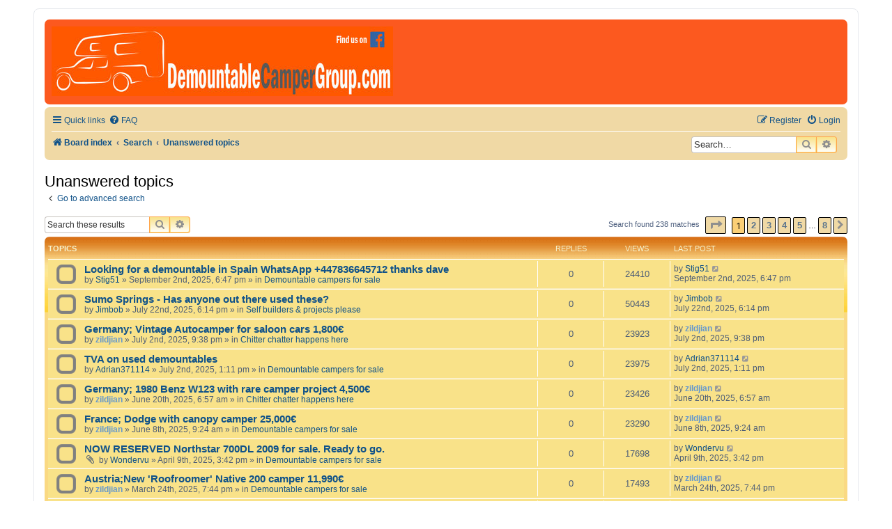

--- FILE ---
content_type: text/html; charset=UTF-8
request_url: https://demountablecampergroup.com/search.php?search_id=unanswered&sid=0fdf8827d6ad9e08c95fdf2d4261d5d3
body_size: 11888
content:
<!DOCTYPE html>
<html dir="ltr" lang="en-gb">
<head>
<meta charset="utf-8" />
<meta http-equiv="X-UA-Compatible" content="IE=edge">
<meta name="viewport" content="width=device-width, initial-scale=1" />

<title>Demountable camper group - Unanswered topics</title>

	<link rel="alternate" type="application/atom+xml" title="Feed - Demountable camper group" href="/app.php/feed?sid=e0f35c78de157eb447590bf83734baa5">			<link rel="alternate" type="application/atom+xml" title="Feed - New Topics" href="/app.php/feed/topics?sid=e0f35c78de157eb447590bf83734baa5">				

<!--
	Style name:			Orange BBEs
	Based on style:		prosilver (the default phpBB 3.2.x style)
	Original author:	Tom Beddard ( http://www.subblue.com/ )
	Modified by:		phpBB Spain ( http://www.phpbb-es.com )
-->

<script>
	WebFontConfig = {
		google: {
			families: ['Open+Sans:300,300i,400,400i,600,600i,700,700i,800,800i&subset=cyrillic,cyrillic-ext,greek,greek-ext,latin-ext,vietnamese']
		}
	};

	(function(d) {
		var wf = d.createElement('script'), s = d.scripts[0];
		wf.src = 'https://ajax.googleapis.com/ajax/libs/webfont/1.5.18/webfont.js';
		wf.async = true;
		s.parentNode.insertBefore(wf, s);
	})(document);
</script>

<link href="./styles/prosilver/theme/normalize.css?assets_version=33" rel="stylesheet">
<link href="./styles/prosilver/theme/base.css?assets_version=33" rel="stylesheet">
<link href="./styles/prosilver/theme/utilities.css?assets_version=33" rel="stylesheet">
<link href="./styles/prosilver/theme/common.css?assets_version=33" rel="stylesheet">
<link href="./styles/prosilver/theme/links.css?assets_version=33" rel="stylesheet">
<link href="./styles/prosilver/theme/content.css?assets_version=33" rel="stylesheet">
<link href="./styles/prosilver/theme/buttons.css?assets_version=33" rel="stylesheet">
<link href="./styles/prosilver/theme/cp.css?assets_version=33" rel="stylesheet">
<link href="./styles/prosilver/theme/forms.css?assets_version=33" rel="stylesheet">
<link href="./styles/prosilver/theme/icons.css?assets_version=33" rel="stylesheet">
<link href="./styles/prosilver/theme/colours.css?assets_version=33" rel="stylesheet">
<link href="./styles/prosilver/theme/responsive.css?assets_version=33" rel="stylesheet">

<link href="https://maxcdn.bootstrapcdn.com/font-awesome/4.7.0/css/font-awesome.min.css" rel="stylesheet">
<link href="./styles/Orange_BBEs/theme/stylesheet.css?assets_version=33" rel="stylesheet">




<!--[if lte IE 9]>
	<link href="./styles/prosilver/theme/tweaks.css?assets_version=33" rel="stylesheet">
<![endif]-->


<link href="./ext/hifikabin/navbarsearch/styles/prosilver/theme/navbarsearch.css?assets_version=33" rel="stylesheet" media="screen">
<link href="./ext/phpbb/ads/styles/all/theme/phpbbads.css?assets_version=33" rel="stylesheet" media="screen">




<style>
	.headerbar {background: #FC591F !important;}
</style>

</head>
<body id="phpbb" class="nojs notouch section-search ltr ">


<div id="wrap" class="wrap">
	<a id="top" class="top-anchor" accesskey="t"></a>
	<div id="page-header">
		<div class="headerbar" role="banner">
					<div class="inner">

			<div id="site-description" class="site-description">
				<a id="logo" class="logo" href="./index.php?sid=e0f35c78de157eb447590bf83734baa5" title="Board index"><span class="site_logo"></span></a>
				<!--h1>Demountable camper group</h1>
				<p>All the help you'll need in one place</p-->
				<p class="skiplink"><a href="#start_here">Skip to content</a></p>
			</div>

									
			</div>
					</div>
				<div class="navbar" role="navigation">
	<div class="inner">

	<ul id="nav-main" class="nav-main linklist" role="menubar">

		<li id="quick-links" class="quick-links dropdown-container responsive-menu" data-skip-responsive="true">
			<a href="#" class="dropdown-trigger">
				<i class="icon fa-bars fa-fw" aria-hidden="true"></i><span>Quick links</span>
			</a>
			<div class="dropdown">
				<div class="pointer"><div class="pointer-inner"></div></div>
				<ul class="dropdown-contents" role="menu">
					
											<li class="separator"></li>
																									<li>
								<a href="./search.php?search_id=unanswered&amp;sid=e0f35c78de157eb447590bf83734baa5" role="menuitem">
									<i class="icon fa-file-o fa-fw icon-gray" aria-hidden="true"></i><span>Unanswered topics</span>
								</a>
							</li>
							<li>
								<a href="./search.php?search_id=active_topics&amp;sid=e0f35c78de157eb447590bf83734baa5" role="menuitem">
									<i class="icon fa-file-o fa-fw icon-blue" aria-hidden="true"></i><span>Active topics</span>
								</a>
							</li>
							<li class="separator"></li>
							<li>
								<a href="./search.php?sid=e0f35c78de157eb447590bf83734baa5" role="menuitem">
									<i class="icon fa-search fa-fw" aria-hidden="true"></i><span>Search</span>
								</a>
							</li>
					
										<li class="separator"></li>

									</ul>
			</div>
		</li>

				<li data-skip-responsive="true">
			<a href="/app.php/help/faq?sid=e0f35c78de157eb447590bf83734baa5" rel="help" title="Frequently Asked Questions" role="menuitem">
				<i class="icon fa-question-circle fa-fw" aria-hidden="true"></i><span>FAQ</span>
			</a>
		</li>
						
			<li class="rightside"  data-skip-responsive="true">
			<a href="./ucp.php?mode=login&amp;redirect=search.php%3Fsearch_id%3Dunanswered&amp;sid=e0f35c78de157eb447590bf83734baa5" title="Login" accesskey="x" role="menuitem">
				<i class="icon fa-power-off fa-fw" aria-hidden="true"></i><span>Login</span>
			</a>
		</li>
					<li class="rightside" data-skip-responsive="true">
				<a href="./ucp.php?mode=register&amp;sid=e0f35c78de157eb447590bf83734baa5" role="menuitem">
					<i class="icon fa-pencil-square-o  fa-fw" aria-hidden="true"></i><span>Register</span>
				</a>
			</li>
						</ul>

	<ul id="nav-breadcrumbs" class="nav-breadcrumbs linklist navlinks" role="menubar">
				
		
		<li class="breadcrumbs" itemscope itemtype="https://schema.org/BreadcrumbList">

			
							<span class="crumb" itemtype="https://schema.org/ListItem" itemprop="itemListElement" itemscope><a itemprop="item" href="./index.php?sid=e0f35c78de157eb447590bf83734baa5" accesskey="h" data-navbar-reference="index"><i class="icon fa-home fa-fw"></i><span itemprop="name">Board index</span></a><meta itemprop="position" content="1" /></span>

											
								<span class="crumb" itemtype="https://schema.org/ListItem" itemprop="itemListElement" itemscope><a itemprop="item" href="./search.php?sid=e0f35c78de157eb447590bf83734baa5"><span itemprop="name">Search</span></a><meta itemprop="position" content="2" /></span>
															
								<span class="crumb" itemtype="https://schema.org/ListItem" itemprop="itemListElement" itemscope><a itemprop="item" href="./search.php?search_id=unanswered&amp;sid=e0f35c78de157eb447590bf83734baa5"><span itemprop="name">Unanswered topics</span></a><meta itemprop="position" content="3" /></span>
							
					</li>

			<li id="search-box" class="search-box rightside responsive-hide">
		<form action="./search.php?sid=e0f35c78de157eb447590bf83734baa5" method="get" id="search">
	<fieldset>
		<input name="keywords" id="keyword" type="search" maxlength="128" title="Search for keywords" class="inputbox search tiny" size="20" value="" placeholder="Search…" >
			<button class="button button-search" type="submit" title="Search">
			<i class="icon fa-search fa-fw" aria-hidden="true"></i><span class="sr-only">Search</span>
			</button>
		<a href="./search.php?sid=e0f35c78de157eb447590bf83734baa5" class="button button-search-end" title="Advanced search">
			<i class="icon fa-cog fa-fw" aria-hidden="true"></i><span class="sr-only">Advanced search</span>
		</a>
	</fieldset>
</form>
	</li>
	<li class="rightside responsive-search">
		<a href="./search.php?sid=e0f35c78de157eb447590bf83734baa5" title="View the advanced search options" role="menuitem">
			<i class="icon fa-search fa-fw" aria-hidden="true"></i><span class="sr-only">Search</span>
		</a>
	</li>

			</ul>

	</div>
</div>
	</div>

	
	<a id="start_here" class="anchor"></a>
	<div id="page-body" class="page-body" role="main">
		
		

<h2 class="searchresults-title">Unanswered topics</h2>

	<p class="advanced-search-link">
		<a class="arrow-left" href="./search.php?sid=e0f35c78de157eb447590bf83734baa5" title="Advanced search">
			<i class="icon fa-angle-left fa-fw icon-black" aria-hidden="true"></i><span>Go to advanced search</span>
		</a>
	</p>


	<div class="action-bar bar-top">

			<div class="search-box" role="search">
			<form method="post" action="./search.php?st=0&amp;sk=t&amp;sd=d&amp;sr=topics&amp;sid=e0f35c78de157eb447590bf83734baa5&amp;search_id=unanswered">
			<fieldset>
				<input class="inputbox search tiny" type="search" name="add_keywords" id="add_keywords" value="" placeholder="Search these results" />
				<button class="button button-search" type="submit" title="Search">
					<i class="icon fa-search fa-fw" aria-hidden="true"></i><span class="sr-only">Search</span>
				</button>
				<a href="./search.php?sid=e0f35c78de157eb447590bf83734baa5" class="button button-search-end" title="Advanced search">
					<i class="icon fa-cog fa-fw" aria-hidden="true"></i><span class="sr-only">Advanced search</span>
				</a>
			</fieldset>
			</form>
		</div>
	
		
		<div class="pagination">
						Search found 238 matches
							<ul>
	<li class="dropdown-container dropdown-button-control dropdown-page-jump page-jump">
		<a class="button button-icon-only dropdown-trigger" href="#" title="Click to jump to page…" role="button"><i class="icon fa-level-down fa-rotate-270" aria-hidden="true"></i><span class="sr-only">Page <strong>1</strong> of <strong>8</strong></span></a>
		<div class="dropdown">
			<div class="pointer"><div class="pointer-inner"></div></div>
			<ul class="dropdown-contents">
				<li>Jump to page:</li>
				<li class="page-jump-form">
					<input type="number" name="page-number" min="1" max="999999" title="Enter the page number you wish to go to" class="inputbox tiny" data-per-page="30" data-base-url=".&#x2F;search.php&#x3F;st&#x3D;0&amp;amp&#x3B;sk&#x3D;t&amp;amp&#x3B;sd&#x3D;d&amp;amp&#x3B;sr&#x3D;topics&amp;amp&#x3B;sid&#x3D;e0f35c78de157eb447590bf83734baa5&amp;amp&#x3B;search_id&#x3D;unanswered" data-start-name="start" />
					<input class="button2" value="Go" type="button" />
				</li>
			</ul>
		</div>
	</li>
		<li class="active"><span>1</span></li>
				<li><a class="button" href="./search.php?st=0&amp;sk=t&amp;sd=d&amp;sr=topics&amp;sid=e0f35c78de157eb447590bf83734baa5&amp;search_id=unanswered&amp;start=30" role="button">2</a></li>
				<li><a class="button" href="./search.php?st=0&amp;sk=t&amp;sd=d&amp;sr=topics&amp;sid=e0f35c78de157eb447590bf83734baa5&amp;search_id=unanswered&amp;start=60" role="button">3</a></li>
				<li><a class="button" href="./search.php?st=0&amp;sk=t&amp;sd=d&amp;sr=topics&amp;sid=e0f35c78de157eb447590bf83734baa5&amp;search_id=unanswered&amp;start=90" role="button">4</a></li>
				<li><a class="button" href="./search.php?st=0&amp;sk=t&amp;sd=d&amp;sr=topics&amp;sid=e0f35c78de157eb447590bf83734baa5&amp;search_id=unanswered&amp;start=120" role="button">5</a></li>
			<li class="ellipsis" role="separator"><span>…</span></li>
				<li><a class="button" href="./search.php?st=0&amp;sk=t&amp;sd=d&amp;sr=topics&amp;sid=e0f35c78de157eb447590bf83734baa5&amp;search_id=unanswered&amp;start=210" role="button">8</a></li>
				<li class="arrow next"><a class="button button-icon-only" href="./search.php?st=0&amp;sk=t&amp;sd=d&amp;sr=topics&amp;sid=e0f35c78de157eb447590bf83734baa5&amp;search_id=unanswered&amp;start=30" rel="next" role="button"><i class="icon fa-chevron-right fa-fw" aria-hidden="true"></i><span class="sr-only">Next</span></a></li>
	</ul>
					</div>
	</div>


		<div class="forumbg">

		<div class="inner">
		<ul class="topiclist">
			<li class="header">
				<dl class="row-item">
					<dt><div class="list-inner">Topics</div></dt>
					<dd class="posts">Replies</dd>
					<dd class="views">Views</dd>
					<dd class="lastpost"><span>Last post</span></dd>
									</dl>
			</li>
		</ul>
		<ul class="topiclist topics">

								<li class="row bg1">
				<dl class="row-item topic_read">
					<dt title="There are no new unread posts for this topic.">
												<div class="list-inner">
																					<a href="./viewtopic.php?t=1840&amp;sid=e0f35c78de157eb447590bf83734baa5" class="topictitle">Looking for a demountable in Spain WhatsApp +447836645712 thanks dave</a>
																												<br />
							
															<div class="responsive-show" style="display: none;">
									Last post by <a href="./memberlist.php?mode=viewprofile&amp;u=3011&amp;sid=e0f35c78de157eb447590bf83734baa5" class="username">Stig51</a> &laquo; <a href="./viewtopic.php?p=39866&amp;sid=e0f35c78de157eb447590bf83734baa5#p39866" title="Go to last post"><time datetime="2025-09-02T17:47:00+00:00">September 2nd, 2025, 6:47 pm</time></a>
									<br />Posted in <a href="./viewforum.php?f=5&amp;sid=e0f35c78de157eb447590bf83734baa5">Demountable campers for sale</a>
								</div>
														
							<div class="responsive-hide left-box">
																																by <a href="./memberlist.php?mode=viewprofile&amp;u=3011&amp;sid=e0f35c78de157eb447590bf83734baa5" class="username">Stig51</a> &raquo; <time datetime="2025-09-02T17:47:00+00:00">September 2nd, 2025, 6:47 pm</time> &raquo; in <a href="./viewforum.php?f=5&amp;sid=e0f35c78de157eb447590bf83734baa5">Demountable campers for sale</a>
															</div>

							
													</div>
					</dt>
					<dd class="posts">0 <dfn>Replies</dfn></dd>
					<dd class="views">24410 <dfn>Views</dfn></dd>
					<dd class="lastpost">
						<span><dfn>Last post </dfn>by <a href="./memberlist.php?mode=viewprofile&amp;u=3011&amp;sid=e0f35c78de157eb447590bf83734baa5" class="username">Stig51</a>															<a href="./viewtopic.php?p=39866&amp;sid=e0f35c78de157eb447590bf83734baa5#p39866" title="Go to last post">
									<i class="icon fa-external-link-square fa-fw icon-lightgray icon-md" aria-hidden="true"></i><span class="sr-only"></span>
								</a>
														<br /><time datetime="2025-09-02T17:47:00+00:00">September 2nd, 2025, 6:47 pm</time>
						</span>
					</dd>
									</dl>
			</li>
											<li class="row bg2">
				<dl class="row-item topic_read">
					<dt title="There are no new unread posts for this topic.">
												<div class="list-inner">
																					<a href="./viewtopic.php?t=1838&amp;sid=e0f35c78de157eb447590bf83734baa5" class="topictitle">Sumo Springs - Has anyone out there used these?</a>
																												<br />
							
															<div class="responsive-show" style="display: none;">
									Last post by <a href="./memberlist.php?mode=viewprofile&amp;u=2999&amp;sid=e0f35c78de157eb447590bf83734baa5" class="username">Jimbob</a> &laquo; <a href="./viewtopic.php?p=39597&amp;sid=e0f35c78de157eb447590bf83734baa5#p39597" title="Go to last post"><time datetime="2025-07-22T17:14:43+00:00">July 22nd, 2025, 6:14 pm</time></a>
									<br />Posted in <a href="./viewforum.php?f=15&amp;sid=e0f35c78de157eb447590bf83734baa5">Self builders &amp; projects please</a>
								</div>
														
							<div class="responsive-hide left-box">
																																by <a href="./memberlist.php?mode=viewprofile&amp;u=2999&amp;sid=e0f35c78de157eb447590bf83734baa5" class="username">Jimbob</a> &raquo; <time datetime="2025-07-22T17:14:43+00:00">July 22nd, 2025, 6:14 pm</time> &raquo; in <a href="./viewforum.php?f=15&amp;sid=e0f35c78de157eb447590bf83734baa5">Self builders &amp; projects please</a>
															</div>

							
													</div>
					</dt>
					<dd class="posts">0 <dfn>Replies</dfn></dd>
					<dd class="views">50443 <dfn>Views</dfn></dd>
					<dd class="lastpost">
						<span><dfn>Last post </dfn>by <a href="./memberlist.php?mode=viewprofile&amp;u=2999&amp;sid=e0f35c78de157eb447590bf83734baa5" class="username">Jimbob</a>															<a href="./viewtopic.php?p=39597&amp;sid=e0f35c78de157eb447590bf83734baa5#p39597" title="Go to last post">
									<i class="icon fa-external-link-square fa-fw icon-lightgray icon-md" aria-hidden="true"></i><span class="sr-only"></span>
								</a>
														<br /><time datetime="2025-07-22T17:14:43+00:00">July 22nd, 2025, 6:14 pm</time>
						</span>
					</dd>
									</dl>
			</li>
											<li class="row bg1">
				<dl class="row-item topic_read">
					<dt title="There are no new unread posts for this topic.">
												<div class="list-inner">
																					<a href="./viewtopic.php?t=1837&amp;sid=e0f35c78de157eb447590bf83734baa5" class="topictitle">Germany; Vintage Autocamper for saloon cars 1,800€</a>
																												<br />
							
															<div class="responsive-show" style="display: none;">
									Last post by <a href="./memberlist.php?mode=viewprofile&amp;u=2&amp;sid=e0f35c78de157eb447590bf83734baa5" style="color: #6699CC;" class="username-coloured">zildjian</a> &laquo; <a href="./viewtopic.php?p=39442&amp;sid=e0f35c78de157eb447590bf83734baa5#p39442" title="Go to last post"><time datetime="2025-07-02T20:38:14+00:00">July 2nd, 2025, 9:38 pm</time></a>
									<br />Posted in <a href="./viewforum.php?f=19&amp;sid=e0f35c78de157eb447590bf83734baa5">Chitter chatter happens here</a>
								</div>
														
							<div class="responsive-hide left-box">
																																by <a href="./memberlist.php?mode=viewprofile&amp;u=2&amp;sid=e0f35c78de157eb447590bf83734baa5" style="color: #6699CC;" class="username-coloured">zildjian</a> &raquo; <time datetime="2025-07-02T20:38:14+00:00">July 2nd, 2025, 9:38 pm</time> &raquo; in <a href="./viewforum.php?f=19&amp;sid=e0f35c78de157eb447590bf83734baa5">Chitter chatter happens here</a>
															</div>

							
													</div>
					</dt>
					<dd class="posts">0 <dfn>Replies</dfn></dd>
					<dd class="views">23923 <dfn>Views</dfn></dd>
					<dd class="lastpost">
						<span><dfn>Last post </dfn>by <a href="./memberlist.php?mode=viewprofile&amp;u=2&amp;sid=e0f35c78de157eb447590bf83734baa5" style="color: #6699CC;" class="username-coloured">zildjian</a>															<a href="./viewtopic.php?p=39442&amp;sid=e0f35c78de157eb447590bf83734baa5#p39442" title="Go to last post">
									<i class="icon fa-external-link-square fa-fw icon-lightgray icon-md" aria-hidden="true"></i><span class="sr-only"></span>
								</a>
														<br /><time datetime="2025-07-02T20:38:14+00:00">July 2nd, 2025, 9:38 pm</time>
						</span>
					</dd>
									</dl>
			</li>
											<li class="row bg2">
				<dl class="row-item topic_read">
					<dt title="There are no new unread posts for this topic.">
												<div class="list-inner">
																					<a href="./viewtopic.php?t=1836&amp;sid=e0f35c78de157eb447590bf83734baa5" class="topictitle">TVA on used demountables</a>
																												<br />
							
															<div class="responsive-show" style="display: none;">
									Last post by <a href="./memberlist.php?mode=viewprofile&amp;u=2928&amp;sid=e0f35c78de157eb447590bf83734baa5" class="username">Adrian371114</a> &laquo; <a href="./viewtopic.php?p=39436&amp;sid=e0f35c78de157eb447590bf83734baa5#p39436" title="Go to last post"><time datetime="2025-07-02T12:11:41+00:00">July 2nd, 2025, 1:11 pm</time></a>
									<br />Posted in <a href="./viewforum.php?f=5&amp;sid=e0f35c78de157eb447590bf83734baa5">Demountable campers for sale</a>
								</div>
														
							<div class="responsive-hide left-box">
																																by <a href="./memberlist.php?mode=viewprofile&amp;u=2928&amp;sid=e0f35c78de157eb447590bf83734baa5" class="username">Adrian371114</a> &raquo; <time datetime="2025-07-02T12:11:41+00:00">July 2nd, 2025, 1:11 pm</time> &raquo; in <a href="./viewforum.php?f=5&amp;sid=e0f35c78de157eb447590bf83734baa5">Demountable campers for sale</a>
															</div>

							
													</div>
					</dt>
					<dd class="posts">0 <dfn>Replies</dfn></dd>
					<dd class="views">23975 <dfn>Views</dfn></dd>
					<dd class="lastpost">
						<span><dfn>Last post </dfn>by <a href="./memberlist.php?mode=viewprofile&amp;u=2928&amp;sid=e0f35c78de157eb447590bf83734baa5" class="username">Adrian371114</a>															<a href="./viewtopic.php?p=39436&amp;sid=e0f35c78de157eb447590bf83734baa5#p39436" title="Go to last post">
									<i class="icon fa-external-link-square fa-fw icon-lightgray icon-md" aria-hidden="true"></i><span class="sr-only"></span>
								</a>
														<br /><time datetime="2025-07-02T12:11:41+00:00">July 2nd, 2025, 1:11 pm</time>
						</span>
					</dd>
									</dl>
			</li>
											<li class="row bg1">
				<dl class="row-item topic_read">
					<dt title="There are no new unread posts for this topic.">
												<div class="list-inner">
																					<a href="./viewtopic.php?t=1835&amp;sid=e0f35c78de157eb447590bf83734baa5" class="topictitle">Germany; 1980 Benz W123 with rare camper project 4,500€</a>
																												<br />
							
															<div class="responsive-show" style="display: none;">
									Last post by <a href="./memberlist.php?mode=viewprofile&amp;u=2&amp;sid=e0f35c78de157eb447590bf83734baa5" style="color: #6699CC;" class="username-coloured">zildjian</a> &laquo; <a href="./viewtopic.php?p=39319&amp;sid=e0f35c78de157eb447590bf83734baa5#p39319" title="Go to last post"><time datetime="2025-06-20T05:57:56+00:00">June 20th, 2025, 6:57 am</time></a>
									<br />Posted in <a href="./viewforum.php?f=19&amp;sid=e0f35c78de157eb447590bf83734baa5">Chitter chatter happens here</a>
								</div>
														
							<div class="responsive-hide left-box">
																																by <a href="./memberlist.php?mode=viewprofile&amp;u=2&amp;sid=e0f35c78de157eb447590bf83734baa5" style="color: #6699CC;" class="username-coloured">zildjian</a> &raquo; <time datetime="2025-06-20T05:57:56+00:00">June 20th, 2025, 6:57 am</time> &raquo; in <a href="./viewforum.php?f=19&amp;sid=e0f35c78de157eb447590bf83734baa5">Chitter chatter happens here</a>
															</div>

							
													</div>
					</dt>
					<dd class="posts">0 <dfn>Replies</dfn></dd>
					<dd class="views">23426 <dfn>Views</dfn></dd>
					<dd class="lastpost">
						<span><dfn>Last post </dfn>by <a href="./memberlist.php?mode=viewprofile&amp;u=2&amp;sid=e0f35c78de157eb447590bf83734baa5" style="color: #6699CC;" class="username-coloured">zildjian</a>															<a href="./viewtopic.php?p=39319&amp;sid=e0f35c78de157eb447590bf83734baa5#p39319" title="Go to last post">
									<i class="icon fa-external-link-square fa-fw icon-lightgray icon-md" aria-hidden="true"></i><span class="sr-only"></span>
								</a>
														<br /><time datetime="2025-06-20T05:57:56+00:00">June 20th, 2025, 6:57 am</time>
						</span>
					</dd>
									</dl>
			</li>
											<li class="row bg2">
				<dl class="row-item topic_read">
					<dt title="There are no new unread posts for this topic.">
												<div class="list-inner">
																					<a href="./viewtopic.php?t=1834&amp;sid=e0f35c78de157eb447590bf83734baa5" class="topictitle">France; Dodge with canopy camper 25,000€</a>
																												<br />
							
															<div class="responsive-show" style="display: none;">
									Last post by <a href="./memberlist.php?mode=viewprofile&amp;u=2&amp;sid=e0f35c78de157eb447590bf83734baa5" style="color: #6699CC;" class="username-coloured">zildjian</a> &laquo; <a href="./viewtopic.php?p=39239&amp;sid=e0f35c78de157eb447590bf83734baa5#p39239" title="Go to last post"><time datetime="2025-06-08T08:24:28+00:00">June 8th, 2025, 9:24 am</time></a>
									<br />Posted in <a href="./viewforum.php?f=5&amp;sid=e0f35c78de157eb447590bf83734baa5">Demountable campers for sale</a>
								</div>
														
							<div class="responsive-hide left-box">
																																by <a href="./memberlist.php?mode=viewprofile&amp;u=2&amp;sid=e0f35c78de157eb447590bf83734baa5" style="color: #6699CC;" class="username-coloured">zildjian</a> &raquo; <time datetime="2025-06-08T08:24:28+00:00">June 8th, 2025, 9:24 am</time> &raquo; in <a href="./viewforum.php?f=5&amp;sid=e0f35c78de157eb447590bf83734baa5">Demountable campers for sale</a>
															</div>

							
													</div>
					</dt>
					<dd class="posts">0 <dfn>Replies</dfn></dd>
					<dd class="views">23290 <dfn>Views</dfn></dd>
					<dd class="lastpost">
						<span><dfn>Last post </dfn>by <a href="./memberlist.php?mode=viewprofile&amp;u=2&amp;sid=e0f35c78de157eb447590bf83734baa5" style="color: #6699CC;" class="username-coloured">zildjian</a>															<a href="./viewtopic.php?p=39239&amp;sid=e0f35c78de157eb447590bf83734baa5#p39239" title="Go to last post">
									<i class="icon fa-external-link-square fa-fw icon-lightgray icon-md" aria-hidden="true"></i><span class="sr-only"></span>
								</a>
														<br /><time datetime="2025-06-08T08:24:28+00:00">June 8th, 2025, 9:24 am</time>
						</span>
					</dd>
									</dl>
			</li>
											<li class="row bg1">
				<dl class="row-item topic_read">
					<dt title="There are no new unread posts for this topic.">
												<div class="list-inner">
																					<a href="./viewtopic.php?t=1827&amp;sid=e0f35c78de157eb447590bf83734baa5" class="topictitle">NOW RESERVED Northstar 700DL 2009 for sale. Ready to go.</a>
																												<br />
							
															<div class="responsive-show" style="display: none;">
									Last post by <a href="./memberlist.php?mode=viewprofile&amp;u=2759&amp;sid=e0f35c78de157eb447590bf83734baa5" class="username">Wondervu</a> &laquo; <a href="./viewtopic.php?p=38800&amp;sid=e0f35c78de157eb447590bf83734baa5#p38800" title="Go to last post"><time datetime="2025-04-09T14:42:46+00:00">April 9th, 2025, 3:42 pm</time></a>
									<br />Posted in <a href="./viewforum.php?f=5&amp;sid=e0f35c78de157eb447590bf83734baa5">Demountable campers for sale</a>
								</div>
														
							<div class="responsive-hide left-box">
																<i class="icon fa-paperclip fa-fw" aria-hidden="true"></i>																by <a href="./memberlist.php?mode=viewprofile&amp;u=2759&amp;sid=e0f35c78de157eb447590bf83734baa5" class="username">Wondervu</a> &raquo; <time datetime="2025-04-09T14:42:46+00:00">April 9th, 2025, 3:42 pm</time> &raquo; in <a href="./viewforum.php?f=5&amp;sid=e0f35c78de157eb447590bf83734baa5">Demountable campers for sale</a>
															</div>

							
													</div>
					</dt>
					<dd class="posts">0 <dfn>Replies</dfn></dd>
					<dd class="views">17698 <dfn>Views</dfn></dd>
					<dd class="lastpost">
						<span><dfn>Last post </dfn>by <a href="./memberlist.php?mode=viewprofile&amp;u=2759&amp;sid=e0f35c78de157eb447590bf83734baa5" class="username">Wondervu</a>															<a href="./viewtopic.php?p=38800&amp;sid=e0f35c78de157eb447590bf83734baa5#p38800" title="Go to last post">
									<i class="icon fa-external-link-square fa-fw icon-lightgray icon-md" aria-hidden="true"></i><span class="sr-only"></span>
								</a>
														<br /><time datetime="2025-04-09T14:42:46+00:00">April 9th, 2025, 3:42 pm</time>
						</span>
					</dd>
									</dl>
			</li>
											<li class="row bg2">
				<dl class="row-item topic_read">
					<dt title="There are no new unread posts for this topic.">
												<div class="list-inner">
																					<a href="./viewtopic.php?t=1823&amp;sid=e0f35c78de157eb447590bf83734baa5" class="topictitle">Austria;New 'Roofroomer' Native 200 camper 11,990€</a>
																												<br />
							
															<div class="responsive-show" style="display: none;">
									Last post by <a href="./memberlist.php?mode=viewprofile&amp;u=2&amp;sid=e0f35c78de157eb447590bf83734baa5" style="color: #6699CC;" class="username-coloured">zildjian</a> &laquo; <a href="./viewtopic.php?p=38738&amp;sid=e0f35c78de157eb447590bf83734baa5#p38738" title="Go to last post"><time datetime="2025-03-24T18:44:59+00:00">March 24th, 2025, 7:44 pm</time></a>
									<br />Posted in <a href="./viewforum.php?f=5&amp;sid=e0f35c78de157eb447590bf83734baa5">Demountable campers for sale</a>
								</div>
														
							<div class="responsive-hide left-box">
																																by <a href="./memberlist.php?mode=viewprofile&amp;u=2&amp;sid=e0f35c78de157eb447590bf83734baa5" style="color: #6699CC;" class="username-coloured">zildjian</a> &raquo; <time datetime="2025-03-24T18:44:59+00:00">March 24th, 2025, 7:44 pm</time> &raquo; in <a href="./viewforum.php?f=5&amp;sid=e0f35c78de157eb447590bf83734baa5">Demountable campers for sale</a>
															</div>

							
													</div>
					</dt>
					<dd class="posts">0 <dfn>Replies</dfn></dd>
					<dd class="views">17493 <dfn>Views</dfn></dd>
					<dd class="lastpost">
						<span><dfn>Last post </dfn>by <a href="./memberlist.php?mode=viewprofile&amp;u=2&amp;sid=e0f35c78de157eb447590bf83734baa5" style="color: #6699CC;" class="username-coloured">zildjian</a>															<a href="./viewtopic.php?p=38738&amp;sid=e0f35c78de157eb447590bf83734baa5#p38738" title="Go to last post">
									<i class="icon fa-external-link-square fa-fw icon-lightgray icon-md" aria-hidden="true"></i><span class="sr-only"></span>
								</a>
														<br /><time datetime="2025-03-24T18:44:59+00:00">March 24th, 2025, 7:44 pm</time>
						</span>
					</dd>
									</dl>
			</li>
											<li class="row bg1">
				<dl class="row-item sticky_read">
					<dt title="There are no new unread posts for this topic.">
												<div class="list-inner">
																					<a href="./viewtopic.php?t=1821&amp;sid=e0f35c78de157eb447590bf83734baa5" class="topictitle">I am the new one</a>
																												<br />
							
															<div class="responsive-show" style="display: none;">
									Last post by <a href="./memberlist.php?mode=viewprofile&amp;u=2839&amp;sid=e0f35c78de157eb447590bf83734baa5" class="username">ChanaInw</a> &laquo; <a href="./viewtopic.php?p=38669&amp;sid=e0f35c78de157eb447590bf83734baa5#p38669" title="Go to last post"><time datetime="2025-03-08T16:02:08+00:00">March 8th, 2025, 5:02 pm</time></a>
									<br />Posted in <a href="./viewforum.php?f=9&amp;sid=e0f35c78de157eb447590bf83734baa5">New members, say hello</a>
								</div>
														
							<div class="responsive-hide left-box">
																																by <a href="./memberlist.php?mode=viewprofile&amp;u=2839&amp;sid=e0f35c78de157eb447590bf83734baa5" class="username">ChanaInw</a> &raquo; <time datetime="2025-03-08T16:02:08+00:00">March 8th, 2025, 5:02 pm</time> &raquo; in <a href="./viewforum.php?f=9&amp;sid=e0f35c78de157eb447590bf83734baa5">New members, say hello</a>
															</div>

							
													</div>
					</dt>
					<dd class="posts">0 <dfn>Replies</dfn></dd>
					<dd class="views">51174 <dfn>Views</dfn></dd>
					<dd class="lastpost">
						<span><dfn>Last post </dfn>by <a href="./memberlist.php?mode=viewprofile&amp;u=2839&amp;sid=e0f35c78de157eb447590bf83734baa5" class="username">ChanaInw</a>															<a href="./viewtopic.php?p=38669&amp;sid=e0f35c78de157eb447590bf83734baa5#p38669" title="Go to last post">
									<i class="icon fa-external-link-square fa-fw icon-lightgray icon-md" aria-hidden="true"></i><span class="sr-only"></span>
								</a>
														<br /><time datetime="2025-03-08T16:02:08+00:00">March 8th, 2025, 5:02 pm</time>
						</span>
					</dd>
									</dl>
			</li>
											<li class="row bg2">
				<dl class="row-item topic_read">
					<dt title="There are no new unread posts for this topic.">
												<div class="list-inner">
																					<a href="./viewtopic.php?t=1809&amp;sid=e0f35c78de157eb447590bf83734baa5" class="topictitle">Try before you buy Holland hire</a>
																												<br />
							
															<div class="responsive-show" style="display: none;">
									Last post by <a href="./memberlist.php?mode=viewprofile&amp;u=2&amp;sid=e0f35c78de157eb447590bf83734baa5" style="color: #6699CC;" class="username-coloured">zildjian</a> &laquo; <a href="./viewtopic.php?p=37794&amp;sid=e0f35c78de157eb447590bf83734baa5#p37794" title="Go to last post"><time datetime="2024-09-01T06:39:08+00:00">September 1st, 2024, 7:39 am</time></a>
									<br />Posted in <a href="./viewforum.php?f=41&amp;sid=e0f35c78de157eb447590bf83734baa5">Travel</a>
								</div>
														
							<div class="responsive-hide left-box">
																																by <a href="./memberlist.php?mode=viewprofile&amp;u=2&amp;sid=e0f35c78de157eb447590bf83734baa5" style="color: #6699CC;" class="username-coloured">zildjian</a> &raquo; <time datetime="2024-09-01T06:39:08+00:00">September 1st, 2024, 7:39 am</time> &raquo; in <a href="./viewforum.php?f=41&amp;sid=e0f35c78de157eb447590bf83734baa5">Travel</a>
															</div>

							
													</div>
					</dt>
					<dd class="posts">0 <dfn>Replies</dfn></dd>
					<dd class="views">33509 <dfn>Views</dfn></dd>
					<dd class="lastpost">
						<span><dfn>Last post </dfn>by <a href="./memberlist.php?mode=viewprofile&amp;u=2&amp;sid=e0f35c78de157eb447590bf83734baa5" style="color: #6699CC;" class="username-coloured">zildjian</a>															<a href="./viewtopic.php?p=37794&amp;sid=e0f35c78de157eb447590bf83734baa5#p37794" title="Go to last post">
									<i class="icon fa-external-link-square fa-fw icon-lightgray icon-md" aria-hidden="true"></i><span class="sr-only"></span>
								</a>
														<br /><time datetime="2024-09-01T06:39:08+00:00">September 1st, 2024, 7:39 am</time>
						</span>
					</dd>
									</dl>
			</li>
											<li class="row bg1">
				<dl class="row-item topic_read">
					<dt title="There are no new unread posts for this topic.">
												<div class="list-inner">
																					<a href="./viewtopic.php?t=1802&amp;sid=e0f35c78de157eb447590bf83734baa5" class="topictitle">Mounting a NorthStar 600SS Pop up camper - 2021 Toyota Hilux Single Cab</a>
																												<br />
							
															<div class="responsive-show" style="display: none;">
									Last post by <a href="./memberlist.php?mode=viewprofile&amp;u=2687&amp;sid=e0f35c78de157eb447590bf83734baa5" class="username">TIM50J29</a> &laquo; <a href="./viewtopic.php?p=36645&amp;sid=e0f35c78de157eb447590bf83734baa5#p36645" title="Go to last post"><time datetime="2024-03-17T10:57:23+00:00">March 17th, 2024, 11:57 am</time></a>
									<br />Posted in <a href="./viewforum.php?f=19&amp;sid=e0f35c78de157eb447590bf83734baa5">Chitter chatter happens here</a>
								</div>
														
							<div class="responsive-hide left-box">
																																by <a href="./memberlist.php?mode=viewprofile&amp;u=2687&amp;sid=e0f35c78de157eb447590bf83734baa5" class="username">TIM50J29</a> &raquo; <time datetime="2024-03-17T10:57:23+00:00">March 17th, 2024, 11:57 am</time> &raquo; in <a href="./viewforum.php?f=19&amp;sid=e0f35c78de157eb447590bf83734baa5">Chitter chatter happens here</a>
															</div>

							
													</div>
					</dt>
					<dd class="posts">0 <dfn>Replies</dfn></dd>
					<dd class="views">31811 <dfn>Views</dfn></dd>
					<dd class="lastpost">
						<span><dfn>Last post </dfn>by <a href="./memberlist.php?mode=viewprofile&amp;u=2687&amp;sid=e0f35c78de157eb447590bf83734baa5" class="username">TIM50J29</a>															<a href="./viewtopic.php?p=36645&amp;sid=e0f35c78de157eb447590bf83734baa5#p36645" title="Go to last post">
									<i class="icon fa-external-link-square fa-fw icon-lightgray icon-md" aria-hidden="true"></i><span class="sr-only"></span>
								</a>
														<br /><time datetime="2024-03-17T10:57:23+00:00">March 17th, 2024, 11:57 am</time>
						</span>
					</dd>
									</dl>
			</li>
											<li class="row bg2">
				<dl class="row-item topic_read">
					<dt title="There are no new unread posts for this topic.">
												<div class="list-inner">
																					<a href="./viewtopic.php?t=1800&amp;sid=e0f35c78de157eb447590bf83734baa5" class="topictitle">France; Gladiator rental 500€pw</a>
																												<br />
							
															<div class="responsive-show" style="display: none;">
									Last post by <a href="./memberlist.php?mode=viewprofile&amp;u=2&amp;sid=e0f35c78de157eb447590bf83734baa5" style="color: #6699CC;" class="username-coloured">zildjian</a> &laquo; <a href="./viewtopic.php?p=36443&amp;sid=e0f35c78de157eb447590bf83734baa5#p36443" title="Go to last post"><time datetime="2024-02-06T14:42:18+00:00">February 6th, 2024, 3:42 pm</time></a>
									<br />Posted in <a href="./viewforum.php?f=41&amp;sid=e0f35c78de157eb447590bf83734baa5">Travel</a>
								</div>
														
							<div class="responsive-hide left-box">
																																by <a href="./memberlist.php?mode=viewprofile&amp;u=2&amp;sid=e0f35c78de157eb447590bf83734baa5" style="color: #6699CC;" class="username-coloured">zildjian</a> &raquo; <time datetime="2024-02-06T14:42:18+00:00">February 6th, 2024, 3:42 pm</time> &raquo; in <a href="./viewforum.php?f=41&amp;sid=e0f35c78de157eb447590bf83734baa5">Travel</a>
															</div>

							
													</div>
					</dt>
					<dd class="posts">0 <dfn>Replies</dfn></dd>
					<dd class="views">33004 <dfn>Views</dfn></dd>
					<dd class="lastpost">
						<span><dfn>Last post </dfn>by <a href="./memberlist.php?mode=viewprofile&amp;u=2&amp;sid=e0f35c78de157eb447590bf83734baa5" style="color: #6699CC;" class="username-coloured">zildjian</a>															<a href="./viewtopic.php?p=36443&amp;sid=e0f35c78de157eb447590bf83734baa5#p36443" title="Go to last post">
									<i class="icon fa-external-link-square fa-fw icon-lightgray icon-md" aria-hidden="true"></i><span class="sr-only"></span>
								</a>
														<br /><time datetime="2024-02-06T14:42:18+00:00">February 6th, 2024, 3:42 pm</time>
						</span>
					</dd>
									</dl>
			</li>
											<li class="row bg1">
				<dl class="row-item topic_read">
					<dt title="There are no new unread posts for this topic.">
												<div class="list-inner">
																					<a href="./viewtopic.php?t=1798&amp;sid=e0f35c78de157eb447590bf83734baa5" class="topictitle">Anyone in the UK want this?!</a>
																												<br />
							
															<div class="responsive-show" style="display: none;">
									Last post by <a href="./memberlist.php?mode=viewprofile&amp;u=2690&amp;sid=e0f35c78de157eb447590bf83734baa5" class="username">laurence8253</a> &laquo; <a href="./viewtopic.php?p=36406&amp;sid=e0f35c78de157eb447590bf83734baa5#p36406" title="Go to last post"><time datetime="2024-01-30T17:33:00+00:00">January 30th, 2024, 6:33 pm</time></a>
									<br />Posted in <a href="./viewforum.php?f=5&amp;sid=e0f35c78de157eb447590bf83734baa5">Demountable campers for sale</a>
								</div>
														
							<div class="responsive-hide left-box">
																																by <a href="./memberlist.php?mode=viewprofile&amp;u=2690&amp;sid=e0f35c78de157eb447590bf83734baa5" class="username">laurence8253</a> &raquo; <time datetime="2024-01-30T17:33:00+00:00">January 30th, 2024, 6:33 pm</time> &raquo; in <a href="./viewforum.php?f=5&amp;sid=e0f35c78de157eb447590bf83734baa5">Demountable campers for sale</a>
															</div>

							
													</div>
					</dt>
					<dd class="posts">0 <dfn>Replies</dfn></dd>
					<dd class="views">31790 <dfn>Views</dfn></dd>
					<dd class="lastpost">
						<span><dfn>Last post </dfn>by <a href="./memberlist.php?mode=viewprofile&amp;u=2690&amp;sid=e0f35c78de157eb447590bf83734baa5" class="username">laurence8253</a>															<a href="./viewtopic.php?p=36406&amp;sid=e0f35c78de157eb447590bf83734baa5#p36406" title="Go to last post">
									<i class="icon fa-external-link-square fa-fw icon-lightgray icon-md" aria-hidden="true"></i><span class="sr-only"></span>
								</a>
														<br /><time datetime="2024-01-30T17:33:00+00:00">January 30th, 2024, 6:33 pm</time>
						</span>
					</dd>
									</dl>
			</li>
											<li class="row bg2">
				<dl class="row-item topic_read">
					<dt title="There are no new unread posts for this topic.">
												<div class="list-inner">
																					<a href="./viewtopic.php?t=1794&amp;sid=e0f35c78de157eb447590bf83734baa5" class="topictitle">Germany; Ford Ranger &amp; 2019 Tischer 230s camper  83,000€</a>
																												<br />
							
															<div class="responsive-show" style="display: none;">
									Last post by <a href="./memberlist.php?mode=viewprofile&amp;u=2&amp;sid=e0f35c78de157eb447590bf83734baa5" style="color: #6699CC;" class="username-coloured">zildjian</a> &laquo; <a href="./viewtopic.php?p=36286&amp;sid=e0f35c78de157eb447590bf83734baa5#p36286" title="Go to last post"><time datetime="2024-01-06T12:49:59+00:00">January 6th, 2024, 1:49 pm</time></a>
									<br />Posted in <a href="./viewforum.php?f=5&amp;sid=e0f35c78de157eb447590bf83734baa5">Demountable campers for sale</a>
								</div>
														
							<div class="responsive-hide left-box">
																																by <a href="./memberlist.php?mode=viewprofile&amp;u=2&amp;sid=e0f35c78de157eb447590bf83734baa5" style="color: #6699CC;" class="username-coloured">zildjian</a> &raquo; <time datetime="2024-01-06T12:49:59+00:00">January 6th, 2024, 1:49 pm</time> &raquo; in <a href="./viewforum.php?f=5&amp;sid=e0f35c78de157eb447590bf83734baa5">Demountable campers for sale</a>
															</div>

							
													</div>
					</dt>
					<dd class="posts">0 <dfn>Replies</dfn></dd>
					<dd class="views">64089 <dfn>Views</dfn></dd>
					<dd class="lastpost">
						<span><dfn>Last post </dfn>by <a href="./memberlist.php?mode=viewprofile&amp;u=2&amp;sid=e0f35c78de157eb447590bf83734baa5" style="color: #6699CC;" class="username-coloured">zildjian</a>															<a href="./viewtopic.php?p=36286&amp;sid=e0f35c78de157eb447590bf83734baa5#p36286" title="Go to last post">
									<i class="icon fa-external-link-square fa-fw icon-lightgray icon-md" aria-hidden="true"></i><span class="sr-only"></span>
								</a>
														<br /><time datetime="2024-01-06T12:49:59+00:00">January 6th, 2024, 1:49 pm</time>
						</span>
					</dd>
									</dl>
			</li>
											<li class="row bg1">
				<dl class="row-item topic_read">
					<dt title="There are no new unread posts for this topic.">
												<div class="list-inner">
																					<a href="./viewtopic.php?t=1791&amp;sid=e0f35c78de157eb447590bf83734baa5" class="topictitle">Holland; 2023 Tune Camper Hardtop for  US trucks POA</a>
																												<br />
							
															<div class="responsive-show" style="display: none;">
									Last post by <a href="./memberlist.php?mode=viewprofile&amp;u=2&amp;sid=e0f35c78de157eb447590bf83734baa5" style="color: #6699CC;" class="username-coloured">zildjian</a> &laquo; <a href="./viewtopic.php?p=36037&amp;sid=e0f35c78de157eb447590bf83734baa5#p36037" title="Go to last post"><time datetime="2023-11-14T10:03:19+00:00">November 14th, 2023, 11:03 am</time></a>
									<br />Posted in <a href="./viewforum.php?f=5&amp;sid=e0f35c78de157eb447590bf83734baa5">Demountable campers for sale</a>
								</div>
														
							<div class="responsive-hide left-box">
																																by <a href="./memberlist.php?mode=viewprofile&amp;u=2&amp;sid=e0f35c78de157eb447590bf83734baa5" style="color: #6699CC;" class="username-coloured">zildjian</a> &raquo; <time datetime="2023-11-14T10:03:19+00:00">November 14th, 2023, 11:03 am</time> &raquo; in <a href="./viewforum.php?f=5&amp;sid=e0f35c78de157eb447590bf83734baa5">Demountable campers for sale</a>
															</div>

							
													</div>
					</dt>
					<dd class="posts">0 <dfn>Replies</dfn></dd>
					<dd class="views">72622 <dfn>Views</dfn></dd>
					<dd class="lastpost">
						<span><dfn>Last post </dfn>by <a href="./memberlist.php?mode=viewprofile&amp;u=2&amp;sid=e0f35c78de157eb447590bf83734baa5" style="color: #6699CC;" class="username-coloured">zildjian</a>															<a href="./viewtopic.php?p=36037&amp;sid=e0f35c78de157eb447590bf83734baa5#p36037" title="Go to last post">
									<i class="icon fa-external-link-square fa-fw icon-lightgray icon-md" aria-hidden="true"></i><span class="sr-only"></span>
								</a>
														<br /><time datetime="2023-11-14T10:03:19+00:00">November 14th, 2023, 11:03 am</time>
						</span>
					</dd>
									</dl>
			</li>
											<li class="row bg2">
				<dl class="row-item topic_read">
					<dt title="There are no new unread posts for this topic.">
												<div class="list-inner">
																					<a href="./viewtopic.php?t=1788&amp;sid=e0f35c78de157eb447590bf83734baa5" class="topictitle">Looking for truck camper for a 6.5 foot bed</a>
																												<br />
							
															<div class="responsive-show" style="display: none;">
									Last post by <a href="./memberlist.php?mode=viewprofile&amp;u=2638&amp;sid=e0f35c78de157eb447590bf83734baa5" class="username">dutch71</a> &laquo; <a href="./viewtopic.php?p=35778&amp;sid=e0f35c78de157eb447590bf83734baa5#p35778" title="Go to last post"><time datetime="2023-10-08T10:35:50+00:00">October 8th, 2023, 11:35 am</time></a>
									<br />Posted in <a href="./viewforum.php?f=5&amp;sid=e0f35c78de157eb447590bf83734baa5">Demountable campers for sale</a>
								</div>
														
							<div class="responsive-hide left-box">
																																by <a href="./memberlist.php?mode=viewprofile&amp;u=2638&amp;sid=e0f35c78de157eb447590bf83734baa5" class="username">dutch71</a> &raquo; <time datetime="2023-10-08T10:35:50+00:00">October 8th, 2023, 11:35 am</time> &raquo; in <a href="./viewforum.php?f=5&amp;sid=e0f35c78de157eb447590bf83734baa5">Demountable campers for sale</a>
															</div>

							
													</div>
					</dt>
					<dd class="posts">0 <dfn>Replies</dfn></dd>
					<dd class="views">79688 <dfn>Views</dfn></dd>
					<dd class="lastpost">
						<span><dfn>Last post </dfn>by <a href="./memberlist.php?mode=viewprofile&amp;u=2638&amp;sid=e0f35c78de157eb447590bf83734baa5" class="username">dutch71</a>															<a href="./viewtopic.php?p=35778&amp;sid=e0f35c78de157eb447590bf83734baa5#p35778" title="Go to last post">
									<i class="icon fa-external-link-square fa-fw icon-lightgray icon-md" aria-hidden="true"></i><span class="sr-only"></span>
								</a>
														<br /><time datetime="2023-10-08T10:35:50+00:00">October 8th, 2023, 11:35 am</time>
						</span>
					</dd>
									</dl>
			</li>
											<li class="row bg1">
				<dl class="row-item topic_read">
					<dt title="There are no new unread posts for this topic.">
												<div class="list-inner">
																					<a href="./viewtopic.php?t=1786&amp;sid=e0f35c78de157eb447590bf83734baa5" class="topictitle">France; Hilux with Tipi camper hire 100€ night</a>
																												<br />
							
															<div class="responsive-show" style="display: none;">
									Last post by <a href="./memberlist.php?mode=viewprofile&amp;u=2&amp;sid=e0f35c78de157eb447590bf83734baa5" style="color: #6699CC;" class="username-coloured">zildjian</a> &laquo; <a href="./viewtopic.php?p=35722&amp;sid=e0f35c78de157eb447590bf83734baa5#p35722" title="Go to last post"><time datetime="2023-10-01T11:06:27+00:00">October 1st, 2023, 12:06 pm</time></a>
									<br />Posted in <a href="./viewforum.php?f=41&amp;sid=e0f35c78de157eb447590bf83734baa5">Travel</a>
								</div>
														
							<div class="responsive-hide left-box">
																																by <a href="./memberlist.php?mode=viewprofile&amp;u=2&amp;sid=e0f35c78de157eb447590bf83734baa5" style="color: #6699CC;" class="username-coloured">zildjian</a> &raquo; <time datetime="2023-10-01T11:06:27+00:00">October 1st, 2023, 12:06 pm</time> &raquo; in <a href="./viewforum.php?f=41&amp;sid=e0f35c78de157eb447590bf83734baa5">Travel</a>
															</div>

							
													</div>
					</dt>
					<dd class="posts">0 <dfn>Replies</dfn></dd>
					<dd class="views">78744 <dfn>Views</dfn></dd>
					<dd class="lastpost">
						<span><dfn>Last post </dfn>by <a href="./memberlist.php?mode=viewprofile&amp;u=2&amp;sid=e0f35c78de157eb447590bf83734baa5" style="color: #6699CC;" class="username-coloured">zildjian</a>															<a href="./viewtopic.php?p=35722&amp;sid=e0f35c78de157eb447590bf83734baa5#p35722" title="Go to last post">
									<i class="icon fa-external-link-square fa-fw icon-lightgray icon-md" aria-hidden="true"></i><span class="sr-only"></span>
								</a>
														<br /><time datetime="2023-10-01T11:06:27+00:00">October 1st, 2023, 12:06 pm</time>
						</span>
					</dd>
									</dl>
			</li>
											<li class="row bg2">
				<dl class="row-item topic_read">
					<dt title="There are no new unread posts for this topic.">
												<div class="list-inner">
																					<a href="./viewtopic.php?t=1784&amp;sid=e0f35c78de157eb447590bf83734baa5" class="topictitle">Tailgate Protection</a>
																												<br />
							
															<div class="responsive-show" style="display: none;">
									Last post by <a href="./memberlist.php?mode=viewprofile&amp;u=2645&amp;sid=e0f35c78de157eb447590bf83734baa5" class="username">loriusgarrulus</a> &laquo; <a href="./viewtopic.php?p=35639&amp;sid=e0f35c78de157eb447590bf83734baa5#p35639" title="Go to last post"><time datetime="2023-09-16T16:06:15+00:00">September 16th, 2023, 5:06 pm</time></a>
									<br />Posted in <a href="./viewforum.php?f=32&amp;sid=e0f35c78de157eb447590bf83734baa5">Popular Q's &amp; buyers guides</a>
								</div>
														
							<div class="responsive-hide left-box">
																<i class="icon fa-paperclip fa-fw" aria-hidden="true"></i>																by <a href="./memberlist.php?mode=viewprofile&amp;u=2645&amp;sid=e0f35c78de157eb447590bf83734baa5" class="username">loriusgarrulus</a> &raquo; <time datetime="2023-09-16T16:06:15+00:00">September 16th, 2023, 5:06 pm</time> &raquo; in <a href="./viewforum.php?f=32&amp;sid=e0f35c78de157eb447590bf83734baa5">Popular Q's &amp; buyers guides</a>
															</div>

							
													</div>
					</dt>
					<dd class="posts">0 <dfn>Replies</dfn></dd>
					<dd class="views">85095 <dfn>Views</dfn></dd>
					<dd class="lastpost">
						<span><dfn>Last post </dfn>by <a href="./memberlist.php?mode=viewprofile&amp;u=2645&amp;sid=e0f35c78de157eb447590bf83734baa5" class="username">loriusgarrulus</a>															<a href="./viewtopic.php?p=35639&amp;sid=e0f35c78de157eb447590bf83734baa5#p35639" title="Go to last post">
									<i class="icon fa-external-link-square fa-fw icon-lightgray icon-md" aria-hidden="true"></i><span class="sr-only"></span>
								</a>
														<br /><time datetime="2023-09-16T16:06:15+00:00">September 16th, 2023, 5:06 pm</time>
						</span>
					</dd>
									</dl>
			</li>
											<li class="row bg1">
				<dl class="row-item topic_read">
					<dt title="There are no new unread posts for this topic.">
												<div class="list-inner">
																					<a href="./viewtopic.php?t=1782&amp;sid=e0f35c78de157eb447590bf83734baa5" class="topictitle">Gastronorm. Sink, tray, worktop</a>
																												<br />
							
															<div class="responsive-show" style="display: none;">
									Last post by <a href="./memberlist.php?mode=viewprofile&amp;u=2645&amp;sid=e0f35c78de157eb447590bf83734baa5" class="username">loriusgarrulus</a> &laquo; <a href="./viewtopic.php?p=35631&amp;sid=e0f35c78de157eb447590bf83734baa5#p35631" title="Go to last post"><time datetime="2023-09-16T10:51:55+00:00">September 16th, 2023, 11:51 am</time></a>
									<br />Posted in <a href="./viewforum.php?f=32&amp;sid=e0f35c78de157eb447590bf83734baa5">Popular Q's &amp; buyers guides</a>
								</div>
														
							<div class="responsive-hide left-box">
																<i class="icon fa-paperclip fa-fw" aria-hidden="true"></i>																by <a href="./memberlist.php?mode=viewprofile&amp;u=2645&amp;sid=e0f35c78de157eb447590bf83734baa5" class="username">loriusgarrulus</a> &raquo; <time datetime="2023-09-16T10:51:55+00:00">September 16th, 2023, 11:51 am</time> &raquo; in <a href="./viewforum.php?f=32&amp;sid=e0f35c78de157eb447590bf83734baa5">Popular Q's &amp; buyers guides</a>
															</div>

							
													</div>
					</dt>
					<dd class="posts">0 <dfn>Replies</dfn></dd>
					<dd class="views">83394 <dfn>Views</dfn></dd>
					<dd class="lastpost">
						<span><dfn>Last post </dfn>by <a href="./memberlist.php?mode=viewprofile&amp;u=2645&amp;sid=e0f35c78de157eb447590bf83734baa5" class="username">loriusgarrulus</a>															<a href="./viewtopic.php?p=35631&amp;sid=e0f35c78de157eb447590bf83734baa5#p35631" title="Go to last post">
									<i class="icon fa-external-link-square fa-fw icon-lightgray icon-md" aria-hidden="true"></i><span class="sr-only"></span>
								</a>
														<br /><time datetime="2023-09-16T10:51:55+00:00">September 16th, 2023, 11:51 am</time>
						</span>
					</dd>
									</dl>
			</li>
											<li class="row bg2">
				<dl class="row-item topic_read">
					<dt title="There are no new unread posts for this topic.">
												<div class="list-inner">
																					<a href="./viewtopic.php?t=1780&amp;sid=e0f35c78de157eb447590bf83734baa5" class="topictitle">30% off Jackery 500 at the moment</a>
																												<br />
							
															<div class="responsive-show" style="display: none;">
									Last post by <a href="./memberlist.php?mode=viewprofile&amp;u=2645&amp;sid=e0f35c78de157eb447590bf83734baa5" class="username">loriusgarrulus</a> &laquo; <a href="./viewtopic.php?p=35614&amp;sid=e0f35c78de157eb447590bf83734baa5#p35614" title="Go to last post"><time datetime="2023-09-14T07:08:21+00:00">September 14th, 2023, 8:08 am</time></a>
									<br />Posted in <a href="./viewforum.php?f=32&amp;sid=e0f35c78de157eb447590bf83734baa5">Popular Q's &amp; buyers guides</a>
								</div>
														
							<div class="responsive-hide left-box">
																<i class="icon fa-paperclip fa-fw" aria-hidden="true"></i>																by <a href="./memberlist.php?mode=viewprofile&amp;u=2645&amp;sid=e0f35c78de157eb447590bf83734baa5" class="username">loriusgarrulus</a> &raquo; <time datetime="2023-09-14T07:08:21+00:00">September 14th, 2023, 8:08 am</time> &raquo; in <a href="./viewforum.php?f=32&amp;sid=e0f35c78de157eb447590bf83734baa5">Popular Q's &amp; buyers guides</a>
															</div>

							
													</div>
					</dt>
					<dd class="posts">0 <dfn>Replies</dfn></dd>
					<dd class="views">75986 <dfn>Views</dfn></dd>
					<dd class="lastpost">
						<span><dfn>Last post </dfn>by <a href="./memberlist.php?mode=viewprofile&amp;u=2645&amp;sid=e0f35c78de157eb447590bf83734baa5" class="username">loriusgarrulus</a>															<a href="./viewtopic.php?p=35614&amp;sid=e0f35c78de157eb447590bf83734baa5#p35614" title="Go to last post">
									<i class="icon fa-external-link-square fa-fw icon-lightgray icon-md" aria-hidden="true"></i><span class="sr-only"></span>
								</a>
														<br /><time datetime="2023-09-14T07:08:21+00:00">September 14th, 2023, 8:08 am</time>
						</span>
					</dd>
									</dl>
			</li>
											<li class="row bg1">
				<dl class="row-item topic_read">
					<dt title="There are no new unread posts for this topic.">
												<div class="list-inner">
																					<a href="./viewtopic.php?t=1778&amp;sid=e0f35c78de157eb447590bf83734baa5" class="topictitle">Dog Steps</a>
																												<br />
							
															<div class="responsive-show" style="display: none;">
									Last post by <a href="./memberlist.php?mode=viewprofile&amp;u=2645&amp;sid=e0f35c78de157eb447590bf83734baa5" class="username">loriusgarrulus</a> &laquo; <a href="./viewtopic.php?p=35579&amp;sid=e0f35c78de157eb447590bf83734baa5#p35579" title="Go to last post"><time datetime="2023-09-09T13:05:51+00:00">September 9th, 2023, 2:05 pm</time></a>
									<br />Posted in <a href="./viewforum.php?f=32&amp;sid=e0f35c78de157eb447590bf83734baa5">Popular Q's &amp; buyers guides</a>
								</div>
														
							<div class="responsive-hide left-box">
																<i class="icon fa-paperclip fa-fw" aria-hidden="true"></i>																by <a href="./memberlist.php?mode=viewprofile&amp;u=2645&amp;sid=e0f35c78de157eb447590bf83734baa5" class="username">loriusgarrulus</a> &raquo; <time datetime="2023-09-09T13:05:51+00:00">September 9th, 2023, 2:05 pm</time> &raquo; in <a href="./viewforum.php?f=32&amp;sid=e0f35c78de157eb447590bf83734baa5">Popular Q's &amp; buyers guides</a>
															</div>

							
													</div>
					</dt>
					<dd class="posts">0 <dfn>Replies</dfn></dd>
					<dd class="views">75129 <dfn>Views</dfn></dd>
					<dd class="lastpost">
						<span><dfn>Last post </dfn>by <a href="./memberlist.php?mode=viewprofile&amp;u=2645&amp;sid=e0f35c78de157eb447590bf83734baa5" class="username">loriusgarrulus</a>															<a href="./viewtopic.php?p=35579&amp;sid=e0f35c78de157eb447590bf83734baa5#p35579" title="Go to last post">
									<i class="icon fa-external-link-square fa-fw icon-lightgray icon-md" aria-hidden="true"></i><span class="sr-only"></span>
								</a>
														<br /><time datetime="2023-09-09T13:05:51+00:00">September 9th, 2023, 2:05 pm</time>
						</span>
					</dd>
									</dl>
			</li>
											<li class="row bg2">
				<dl class="row-item topic_read">
					<dt title="There are no new unread posts for this topic.">
												<div class="list-inner">
																					<a href="./viewtopic.php?t=1776&amp;sid=e0f35c78de157eb447590bf83734baa5" class="topictitle">Jackery power supply</a>
																												<br />
							
															<div class="responsive-show" style="display: none;">
									Last post by <a href="./memberlist.php?mode=viewprofile&amp;u=2645&amp;sid=e0f35c78de157eb447590bf83734baa5" class="username">loriusgarrulus</a> &laquo; <a href="./viewtopic.php?p=35560&amp;sid=e0f35c78de157eb447590bf83734baa5#p35560" title="Go to last post"><time datetime="2023-09-08T12:27:29+00:00">September 8th, 2023, 1:27 pm</time></a>
									<br />Posted in <a href="./viewforum.php?f=32&amp;sid=e0f35c78de157eb447590bf83734baa5">Popular Q's &amp; buyers guides</a>
								</div>
														
							<div class="responsive-hide left-box">
																																by <a href="./memberlist.php?mode=viewprofile&amp;u=2645&amp;sid=e0f35c78de157eb447590bf83734baa5" class="username">loriusgarrulus</a> &raquo; <time datetime="2023-09-08T12:27:29+00:00">September 8th, 2023, 1:27 pm</time> &raquo; in <a href="./viewforum.php?f=32&amp;sid=e0f35c78de157eb447590bf83734baa5">Popular Q's &amp; buyers guides</a>
															</div>

							
													</div>
					</dt>
					<dd class="posts">0 <dfn>Replies</dfn></dd>
					<dd class="views">74152 <dfn>Views</dfn></dd>
					<dd class="lastpost">
						<span><dfn>Last post </dfn>by <a href="./memberlist.php?mode=viewprofile&amp;u=2645&amp;sid=e0f35c78de157eb447590bf83734baa5" class="username">loriusgarrulus</a>															<a href="./viewtopic.php?p=35560&amp;sid=e0f35c78de157eb447590bf83734baa5#p35560" title="Go to last post">
									<i class="icon fa-external-link-square fa-fw icon-lightgray icon-md" aria-hidden="true"></i><span class="sr-only"></span>
								</a>
														<br /><time datetime="2023-09-08T12:27:29+00:00">September 8th, 2023, 1:27 pm</time>
						</span>
					</dd>
									</dl>
			</li>
											<li class="row bg1">
				<dl class="row-item topic_read">
					<dt title="There are no new unread posts for this topic.">
												<div class="list-inner">
																					<a href="./viewtopic.php?t=1774&amp;sid=e0f35c78de157eb447590bf83734baa5" class="topictitle">Sweden; Ford Ranger &amp; SKarosser rental</a>
																												<br />
							
															<div class="responsive-show" style="display: none;">
									Last post by <a href="./memberlist.php?mode=viewprofile&amp;u=2&amp;sid=e0f35c78de157eb447590bf83734baa5" style="color: #6699CC;" class="username-coloured">zildjian</a> &laquo; <a href="./viewtopic.php?p=35548&amp;sid=e0f35c78de157eb447590bf83734baa5#p35548" title="Go to last post"><time datetime="2023-09-06T19:51:12+00:00">September 6th, 2023, 8:51 pm</time></a>
									<br />Posted in <a href="./viewforum.php?f=41&amp;sid=e0f35c78de157eb447590bf83734baa5">Travel</a>
								</div>
														
							<div class="responsive-hide left-box">
																																by <a href="./memberlist.php?mode=viewprofile&amp;u=2&amp;sid=e0f35c78de157eb447590bf83734baa5" style="color: #6699CC;" class="username-coloured">zildjian</a> &raquo; <time datetime="2023-09-06T19:51:12+00:00">September 6th, 2023, 8:51 pm</time> &raquo; in <a href="./viewforum.php?f=41&amp;sid=e0f35c78de157eb447590bf83734baa5">Travel</a>
															</div>

							
													</div>
					</dt>
					<dd class="posts">0 <dfn>Replies</dfn></dd>
					<dd class="views">74280 <dfn>Views</dfn></dd>
					<dd class="lastpost">
						<span><dfn>Last post </dfn>by <a href="./memberlist.php?mode=viewprofile&amp;u=2&amp;sid=e0f35c78de157eb447590bf83734baa5" style="color: #6699CC;" class="username-coloured">zildjian</a>															<a href="./viewtopic.php?p=35548&amp;sid=e0f35c78de157eb447590bf83734baa5#p35548" title="Go to last post">
									<i class="icon fa-external-link-square fa-fw icon-lightgray icon-md" aria-hidden="true"></i><span class="sr-only"></span>
								</a>
														<br /><time datetime="2023-09-06T19:51:12+00:00">September 6th, 2023, 8:51 pm</time>
						</span>
					</dd>
									</dl>
			</li>
											<li class="row bg2">
				<dl class="row-item topic_read">
					<dt title="There are no new unread posts for this topic.">
												<div class="list-inner">
																					<a href="./viewtopic.php?t=1768&amp;sid=e0f35c78de157eb447590bf83734baa5" class="topictitle">Czech Republic; Space Kap Fibreglass demountable body conversion project  8,400€</a>
																												<br />
							
															<div class="responsive-show" style="display: none;">
									Last post by <a href="./memberlist.php?mode=viewprofile&amp;u=2&amp;sid=e0f35c78de157eb447590bf83734baa5" style="color: #6699CC;" class="username-coloured">zildjian</a> &laquo; <a href="./viewtopic.php?p=34743&amp;sid=e0f35c78de157eb447590bf83734baa5#p34743" title="Go to last post"><time datetime="2023-05-16T12:00:45+00:00">May 16th, 2023, 1:00 pm</time></a>
									<br />Posted in <a href="./viewforum.php?f=5&amp;sid=e0f35c78de157eb447590bf83734baa5">Demountable campers for sale</a>
								</div>
														
							<div class="responsive-hide left-box">
																<i class="icon fa-paperclip fa-fw" aria-hidden="true"></i>																by <a href="./memberlist.php?mode=viewprofile&amp;u=2&amp;sid=e0f35c78de157eb447590bf83734baa5" style="color: #6699CC;" class="username-coloured">zildjian</a> &raquo; <time datetime="2023-05-16T12:00:45+00:00">May 16th, 2023, 1:00 pm</time> &raquo; in <a href="./viewforum.php?f=5&amp;sid=e0f35c78de157eb447590bf83734baa5">Demountable campers for sale</a>
															</div>

							
													</div>
					</dt>
					<dd class="posts">0 <dfn>Replies</dfn></dd>
					<dd class="views">69784 <dfn>Views</dfn></dd>
					<dd class="lastpost">
						<span><dfn>Last post </dfn>by <a href="./memberlist.php?mode=viewprofile&amp;u=2&amp;sid=e0f35c78de157eb447590bf83734baa5" style="color: #6699CC;" class="username-coloured">zildjian</a>															<a href="./viewtopic.php?p=34743&amp;sid=e0f35c78de157eb447590bf83734baa5#p34743" title="Go to last post">
									<i class="icon fa-external-link-square fa-fw icon-lightgray icon-md" aria-hidden="true"></i><span class="sr-only"></span>
								</a>
														<br /><time datetime="2023-05-16T12:00:45+00:00">May 16th, 2023, 1:00 pm</time>
						</span>
					</dd>
									</dl>
			</li>
											<li class="row bg1">
				<dl class="row-item topic_read">
					<dt title="There are no new unread posts for this topic.">
												<div class="list-inner">
																					<a href="./viewtopic.php?t=1765&amp;sid=e0f35c78de157eb447590bf83734baa5" class="topictitle">Burow Oman in Namibia 142,000€</a>
																												<br />
							
															<div class="responsive-show" style="display: none;">
									Last post by <a href="./memberlist.php?mode=viewprofile&amp;u=2&amp;sid=e0f35c78de157eb447590bf83734baa5" style="color: #6699CC;" class="username-coloured">zildjian</a> &laquo; <a href="./viewtopic.php?p=34671&amp;sid=e0f35c78de157eb447590bf83734baa5#p34671" title="Go to last post"><time datetime="2023-05-07T18:40:28+00:00">May 7th, 2023, 7:40 pm</time></a>
									<br />Posted in <a href="./viewforum.php?f=41&amp;sid=e0f35c78de157eb447590bf83734baa5">Travel</a>
								</div>
														
							<div class="responsive-hide left-box">
																																by <a href="./memberlist.php?mode=viewprofile&amp;u=2&amp;sid=e0f35c78de157eb447590bf83734baa5" style="color: #6699CC;" class="username-coloured">zildjian</a> &raquo; <time datetime="2023-05-07T18:40:28+00:00">May 7th, 2023, 7:40 pm</time> &raquo; in <a href="./viewforum.php?f=41&amp;sid=e0f35c78de157eb447590bf83734baa5">Travel</a>
															</div>

							
													</div>
					</dt>
					<dd class="posts">0 <dfn>Replies</dfn></dd>
					<dd class="views">77646 <dfn>Views</dfn></dd>
					<dd class="lastpost">
						<span><dfn>Last post </dfn>by <a href="./memberlist.php?mode=viewprofile&amp;u=2&amp;sid=e0f35c78de157eb447590bf83734baa5" style="color: #6699CC;" class="username-coloured">zildjian</a>															<a href="./viewtopic.php?p=34671&amp;sid=e0f35c78de157eb447590bf83734baa5#p34671" title="Go to last post">
									<i class="icon fa-external-link-square fa-fw icon-lightgray icon-md" aria-hidden="true"></i><span class="sr-only"></span>
								</a>
														<br /><time datetime="2023-05-07T18:40:28+00:00">May 7th, 2023, 7:40 pm</time>
						</span>
					</dd>
									</dl>
			</li>
											<li class="row bg2">
				<dl class="row-item topic_read">
					<dt title="There are no new unread posts for this topic.">
												<div class="list-inner">
																					<a href="./viewtopic.php?t=1764&amp;sid=e0f35c78de157eb447590bf83734baa5" class="topictitle">(German) US Sale  F150 &amp; Palomino 89,950€</a>
																												<br />
							
															<div class="responsive-show" style="display: none;">
									Last post by <a href="./memberlist.php?mode=viewprofile&amp;u=2&amp;sid=e0f35c78de157eb447590bf83734baa5" style="color: #6699CC;" class="username-coloured">zildjian</a> &laquo; <a href="./viewtopic.php?p=34649&amp;sid=e0f35c78de157eb447590bf83734baa5#p34649" title="Go to last post"><time datetime="2023-05-05T05:28:28+00:00">May 5th, 2023, 6:28 am</time></a>
									<br />Posted in <a href="./viewforum.php?f=41&amp;sid=e0f35c78de157eb447590bf83734baa5">Travel</a>
								</div>
														
							<div class="responsive-hide left-box">
																																by <a href="./memberlist.php?mode=viewprofile&amp;u=2&amp;sid=e0f35c78de157eb447590bf83734baa5" style="color: #6699CC;" class="username-coloured">zildjian</a> &raquo; <time datetime="2023-05-05T05:28:28+00:00">May 5th, 2023, 6:28 am</time> &raquo; in <a href="./viewforum.php?f=41&amp;sid=e0f35c78de157eb447590bf83734baa5">Travel</a>
															</div>

							
													</div>
					</dt>
					<dd class="posts">0 <dfn>Replies</dfn></dd>
					<dd class="views">75591 <dfn>Views</dfn></dd>
					<dd class="lastpost">
						<span><dfn>Last post </dfn>by <a href="./memberlist.php?mode=viewprofile&amp;u=2&amp;sid=e0f35c78de157eb447590bf83734baa5" style="color: #6699CC;" class="username-coloured">zildjian</a>															<a href="./viewtopic.php?p=34649&amp;sid=e0f35c78de157eb447590bf83734baa5#p34649" title="Go to last post">
									<i class="icon fa-external-link-square fa-fw icon-lightgray icon-md" aria-hidden="true"></i><span class="sr-only"></span>
								</a>
														<br /><time datetime="2023-05-05T05:28:28+00:00">May 5th, 2023, 6:28 am</time>
						</span>
					</dd>
									</dl>
			</li>
											<li class="row bg1">
				<dl class="row-item topic_read">
					<dt title="There are no new unread posts for this topic.">
												<div class="list-inner">
																					<a href="./viewtopic.php?t=1758&amp;sid=e0f35c78de157eb447590bf83734baa5" class="topictitle">Rare SASR Landy 6x6 in Aust. govt auctions '23.</a>
																												<br />
							
															<div class="responsive-show" style="display: none;">
									Last post by <a href="./memberlist.php?mode=viewprofile&amp;u=2329&amp;sid=e0f35c78de157eb447590bf83734baa5" class="username">sandylandy</a> &laquo; <a href="./viewtopic.php?p=34474&amp;sid=e0f35c78de157eb447590bf83734baa5#p34474" title="Go to last post"><time datetime="2023-04-10T11:39:26+00:00">April 10th, 2023, 12:39 pm</time></a>
									<br />Posted in <a href="./viewforum.php?f=19&amp;sid=e0f35c78de157eb447590bf83734baa5">Chitter chatter happens here</a>
								</div>
														
							<div class="responsive-hide left-box">
																																by <a href="./memberlist.php?mode=viewprofile&amp;u=2329&amp;sid=e0f35c78de157eb447590bf83734baa5" class="username">sandylandy</a> &raquo; <time datetime="2023-04-10T11:39:26+00:00">April 10th, 2023, 12:39 pm</time> &raquo; in <a href="./viewforum.php?f=19&amp;sid=e0f35c78de157eb447590bf83734baa5">Chitter chatter happens here</a>
															</div>

							
													</div>
					</dt>
					<dd class="posts">0 <dfn>Replies</dfn></dd>
					<dd class="views">76794 <dfn>Views</dfn></dd>
					<dd class="lastpost">
						<span><dfn>Last post </dfn>by <a href="./memberlist.php?mode=viewprofile&amp;u=2329&amp;sid=e0f35c78de157eb447590bf83734baa5" class="username">sandylandy</a>															<a href="./viewtopic.php?p=34474&amp;sid=e0f35c78de157eb447590bf83734baa5#p34474" title="Go to last post">
									<i class="icon fa-external-link-square fa-fw icon-lightgray icon-md" aria-hidden="true"></i><span class="sr-only"></span>
								</a>
														<br /><time datetime="2023-04-10T11:39:26+00:00">April 10th, 2023, 12:39 pm</time>
						</span>
					</dd>
									</dl>
			</li>
											<li class="row bg2">
				<dl class="row-item topic_read">
					<dt title="There are no new unread posts for this topic.">
												<div class="list-inner">
																					<a href="./viewtopic.php?t=1745&amp;sid=e0f35c78de157eb447590bf83734baa5" class="topictitle">Self build demountable camper for sale</a>
																												<br />
							
															<div class="responsive-show" style="display: none;">
									Last post by <a href="./memberlist.php?mode=viewprofile&amp;u=2560&amp;sid=e0f35c78de157eb447590bf83734baa5" class="username">Theos</a> &laquo; <a href="./viewtopic.php?p=33442&amp;sid=e0f35c78de157eb447590bf83734baa5#p33442" title="Go to last post"><time datetime="2022-09-05T04:26:13+00:00">September 5th, 2022, 5:26 am</time></a>
									<br />Posted in <a href="./viewforum.php?f=5&amp;sid=e0f35c78de157eb447590bf83734baa5">Demountable campers for sale</a>
								</div>
														
							<div class="responsive-hide left-box">
																<i class="icon fa-paperclip fa-fw" aria-hidden="true"></i>																by <a href="./memberlist.php?mode=viewprofile&amp;u=2560&amp;sid=e0f35c78de157eb447590bf83734baa5" class="username">Theos</a> &raquo; <time datetime="2022-09-05T04:26:13+00:00">September 5th, 2022, 5:26 am</time> &raquo; in <a href="./viewforum.php?f=5&amp;sid=e0f35c78de157eb447590bf83734baa5">Demountable campers for sale</a>
															</div>

							
													</div>
					</dt>
					<dd class="posts">0 <dfn>Replies</dfn></dd>
					<dd class="views">63570 <dfn>Views</dfn></dd>
					<dd class="lastpost">
						<span><dfn>Last post </dfn>by <a href="./memberlist.php?mode=viewprofile&amp;u=2560&amp;sid=e0f35c78de157eb447590bf83734baa5" class="username">Theos</a>															<a href="./viewtopic.php?p=33442&amp;sid=e0f35c78de157eb447590bf83734baa5#p33442" title="Go to last post">
									<i class="icon fa-external-link-square fa-fw icon-lightgray icon-md" aria-hidden="true"></i><span class="sr-only"></span>
								</a>
														<br /><time datetime="2022-09-05T04:26:13+00:00">September 5th, 2022, 5:26 am</time>
						</span>
					</dd>
									</dl>
			</li>
											<li class="row bg1">
				<dl class="row-item topic_read">
					<dt title="There are no new unread posts for this topic.">
												<div class="list-inner">
																					<a href="./viewtopic.php?t=1744&amp;sid=e0f35c78de157eb447590bf83734baa5" class="topictitle">LINAK  Jacks</a>
																												<br />
							
															<div class="responsive-show" style="display: none;">
									Last post by <a href="./memberlist.php?mode=viewprofile&amp;u=2142&amp;sid=e0f35c78de157eb447590bf83734baa5" class="username">kernowjon</a> &laquo; <a href="./viewtopic.php?p=33436&amp;sid=e0f35c78de157eb447590bf83734baa5#p33436" title="Go to last post"><time datetime="2022-09-04T17:46:33+00:00">September 4th, 2022, 6:46 pm</time></a>
									<br />Posted in <a href="./viewforum.php?f=38&amp;sid=e0f35c78de157eb447590bf83734baa5">stuff about demountables &amp; ID camper list</a>
								</div>
														
							<div class="responsive-hide left-box">
																																by <a href="./memberlist.php?mode=viewprofile&amp;u=2142&amp;sid=e0f35c78de157eb447590bf83734baa5" class="username">kernowjon</a> &raquo; <time datetime="2022-09-04T17:46:33+00:00">September 4th, 2022, 6:46 pm</time> &raquo; in <a href="./viewforum.php?f=38&amp;sid=e0f35c78de157eb447590bf83734baa5">stuff about demountables &amp; ID camper list</a>
															</div>

							
													</div>
					</dt>
					<dd class="posts">0 <dfn>Replies</dfn></dd>
					<dd class="views">79435 <dfn>Views</dfn></dd>
					<dd class="lastpost">
						<span><dfn>Last post </dfn>by <a href="./memberlist.php?mode=viewprofile&amp;u=2142&amp;sid=e0f35c78de157eb447590bf83734baa5" class="username">kernowjon</a>															<a href="./viewtopic.php?p=33436&amp;sid=e0f35c78de157eb447590bf83734baa5#p33436" title="Go to last post">
									<i class="icon fa-external-link-square fa-fw icon-lightgray icon-md" aria-hidden="true"></i><span class="sr-only"></span>
								</a>
														<br /><time datetime="2022-09-04T17:46:33+00:00">September 4th, 2022, 6:46 pm</time>
						</span>
					</dd>
									</dl>
			</li>
											<li class="row bg2">
				<dl class="row-item topic_read">
					<dt title="There are no new unread posts for this topic.">
												<div class="list-inner">
																					<a href="./viewtopic.php?t=1739&amp;sid=e0f35c78de157eb447590bf83734baa5" class="topictitle">Fitting a MK2 caddy Tandy pony to a mk1 caddy.</a>
																												<br />
							
															<div class="responsive-show" style="display: none;">
									Last post by <a href="./memberlist.php?mode=viewprofile&amp;u=2544&amp;sid=e0f35c78de157eb447590bf83734baa5" class="username">Richie9870</a> &laquo; <a href="./viewtopic.php?p=33199&amp;sid=e0f35c78de157eb447590bf83734baa5#p33199" title="Go to last post"><time datetime="2022-07-25T14:09:44+00:00">July 25th, 2022, 3:09 pm</time></a>
									<br />Posted in <a href="./viewforum.php?f=19&amp;sid=e0f35c78de157eb447590bf83734baa5">Chitter chatter happens here</a>
								</div>
														
							<div class="responsive-hide left-box">
																																by <a href="./memberlist.php?mode=viewprofile&amp;u=2544&amp;sid=e0f35c78de157eb447590bf83734baa5" class="username">Richie9870</a> &raquo; <time datetime="2022-07-25T14:09:44+00:00">July 25th, 2022, 3:09 pm</time> &raquo; in <a href="./viewforum.php?f=19&amp;sid=e0f35c78de157eb447590bf83734baa5">Chitter chatter happens here</a>
															</div>

							
													</div>
					</dt>
					<dd class="posts">0 <dfn>Replies</dfn></dd>
					<dd class="views">66600 <dfn>Views</dfn></dd>
					<dd class="lastpost">
						<span><dfn>Last post </dfn>by <a href="./memberlist.php?mode=viewprofile&amp;u=2544&amp;sid=e0f35c78de157eb447590bf83734baa5" class="username">Richie9870</a>															<a href="./viewtopic.php?p=33199&amp;sid=e0f35c78de157eb447590bf83734baa5#p33199" title="Go to last post">
									<i class="icon fa-external-link-square fa-fw icon-lightgray icon-md" aria-hidden="true"></i><span class="sr-only"></span>
								</a>
														<br /><time datetime="2022-07-25T14:09:44+00:00">July 25th, 2022, 3:09 pm</time>
						</span>
					</dd>
									</dl>
			</li>
							</ul>

		</div>
	</div>
	

<div class="action-bar bottom">
		<form method="post" action="./search.php?st=0&amp;sk=t&amp;sd=d&amp;sr=topics&amp;sid=e0f35c78de157eb447590bf83734baa5&amp;search_id=unanswered">
		<div class="dropdown-container dropdown-container-left dropdown-button-control sort-tools">
	<span title="Display and sorting options" class="button button-secondary dropdown-trigger dropdown-select">
		<i class="icon fa-sort-amount-asc fa-fw" aria-hidden="true"></i>
		<span class="caret"><i class="icon fa-sort-down fa-fw" aria-hidden="true"></i></span>
	</span>
	<div class="dropdown hidden">
		<div class="pointer"><div class="pointer-inner"></div></div>
		<div class="dropdown-contents">
			<fieldset class="display-options">
							<label>Display: <select name="st" id="st"><option value="0" selected="selected">All results</option><option value="1">1 day</option><option value="7">7 days</option><option value="14">2 weeks</option><option value="30">1 month</option><option value="90">3 months</option><option value="180">6 months</option><option value="365">1 year</option></select></label>
								<label>Sort by: <select name="sk" id="sk"><option value="a">Author</option><option value="t" selected="selected">Post time</option><option value="f">Forum</option><option value="i">Topic title</option><option value="s">Post subject</option></select></label>
				<label>Direction: <select name="sd" id="sd"><option value="a">Ascending</option><option value="d" selected="selected">Descending</option></select></label>
								<hr class="dashed" />
				<input type="submit" class="button2" name="sort" value="Go" />
						</fieldset>
		</div>
	</div>
</div>
	</form>
		
	<div class="pagination">
		Search found 238 matches
					<ul>
	<li class="dropdown-container dropdown-button-control dropdown-page-jump page-jump">
		<a class="button button-icon-only dropdown-trigger" href="#" title="Click to jump to page…" role="button"><i class="icon fa-level-down fa-rotate-270" aria-hidden="true"></i><span class="sr-only">Page <strong>1</strong> of <strong>8</strong></span></a>
		<div class="dropdown">
			<div class="pointer"><div class="pointer-inner"></div></div>
			<ul class="dropdown-contents">
				<li>Jump to page:</li>
				<li class="page-jump-form">
					<input type="number" name="page-number" min="1" max="999999" title="Enter the page number you wish to go to" class="inputbox tiny" data-per-page="30" data-base-url=".&#x2F;search.php&#x3F;st&#x3D;0&amp;amp&#x3B;sk&#x3D;t&amp;amp&#x3B;sd&#x3D;d&amp;amp&#x3B;sr&#x3D;topics&amp;amp&#x3B;sid&#x3D;e0f35c78de157eb447590bf83734baa5&amp;amp&#x3B;search_id&#x3D;unanswered" data-start-name="start" />
					<input class="button2" value="Go" type="button" />
				</li>
			</ul>
		</div>
	</li>
		<li class="active"><span>1</span></li>
				<li><a class="button" href="./search.php?st=0&amp;sk=t&amp;sd=d&amp;sr=topics&amp;sid=e0f35c78de157eb447590bf83734baa5&amp;search_id=unanswered&amp;start=30" role="button">2</a></li>
				<li><a class="button" href="./search.php?st=0&amp;sk=t&amp;sd=d&amp;sr=topics&amp;sid=e0f35c78de157eb447590bf83734baa5&amp;search_id=unanswered&amp;start=60" role="button">3</a></li>
				<li><a class="button" href="./search.php?st=0&amp;sk=t&amp;sd=d&amp;sr=topics&amp;sid=e0f35c78de157eb447590bf83734baa5&amp;search_id=unanswered&amp;start=90" role="button">4</a></li>
				<li><a class="button" href="./search.php?st=0&amp;sk=t&amp;sd=d&amp;sr=topics&amp;sid=e0f35c78de157eb447590bf83734baa5&amp;search_id=unanswered&amp;start=120" role="button">5</a></li>
			<li class="ellipsis" role="separator"><span>…</span></li>
				<li><a class="button" href="./search.php?st=0&amp;sk=t&amp;sd=d&amp;sr=topics&amp;sid=e0f35c78de157eb447590bf83734baa5&amp;search_id=unanswered&amp;start=210" role="button">8</a></li>
				<li class="arrow next"><a class="button button-icon-only" href="./search.php?st=0&amp;sk=t&amp;sd=d&amp;sr=topics&amp;sid=e0f35c78de157eb447590bf83734baa5&amp;search_id=unanswered&amp;start=30" rel="next" role="button"><i class="icon fa-chevron-right fa-fw" aria-hidden="true"></i><span class="sr-only">Next</span></a></li>
	</ul>
			</div>
</div>

<div class="action-bar actions-jump">
		<p class="jumpbox-return">
		<a class="left-box arrow-left" href="./search.php?sid=e0f35c78de157eb447590bf83734baa5" title="Advanced search" accesskey="r">
			<i class="icon fa-angle-left fa-fw icon-black" aria-hidden="true"></i><span>Go to advanced search</span>
		</a>
	</p>
	
		<div class="jumpbox dropdown-container dropdown-container-right dropdown-up dropdown-left dropdown-button-control" id="jumpbox">
			<span title="Jump to" class="button button-secondary dropdown-trigger dropdown-select">
				<span>Jump to</span>
				<span class="caret"><i class="icon fa-sort-down fa-fw" aria-hidden="true"></i></span>
			</span>
		<div class="dropdown">
			<div class="pointer"><div class="pointer-inner"></div></div>
			<ul class="dropdown-contents">
																				<li><a href="./viewforum.php?f=3&amp;sid=e0f35c78de157eb447590bf83734baa5" class="jumpbox-cat-link"> <span> Demountable campers</span></a></li>
																<li><a href="./viewforum.php?f=5&amp;sid=e0f35c78de157eb447590bf83734baa5" class="jumpbox-sub-link"><span class="spacer"></span> <span>&#8627; &nbsp; Demountable campers for sale</span></a></li>
																<li><a href="./viewforum.php?f=32&amp;sid=e0f35c78de157eb447590bf83734baa5" class="jumpbox-sub-link"><span class="spacer"></span> <span>&#8627; &nbsp; Popular Q's &amp; buyers guides</span></a></li>
																<li><a href="./viewforum.php?f=33&amp;sid=e0f35c78de157eb447590bf83734baa5" class="jumpbox-sub-link"><span class="spacer"></span><span class="spacer"></span> <span>&#8627; &nbsp; Suppliers</span></a></li>
																<li><a href="./viewforum.php?f=40&amp;sid=e0f35c78de157eb447590bf83734baa5" class="jumpbox-sub-link"><span class="spacer"></span><span class="spacer"></span> <span>&#8627; &nbsp; Buyers guides all popular campers</span></a></li>
																<li><a href="./viewforum.php?f=19&amp;sid=e0f35c78de157eb447590bf83734baa5" class="jumpbox-sub-link"><span class="spacer"></span> <span>&#8627; &nbsp; Chitter chatter happens here</span></a></li>
																<li><a href="./viewforum.php?f=23&amp;sid=e0f35c78de157eb447590bf83734baa5" class="jumpbox-sub-link"><span class="spacer"></span><span class="spacer"></span> <span>&#8627; &nbsp; For sale/needed</span></a></li>
																<li><a href="./viewforum.php?f=9&amp;sid=e0f35c78de157eb447590bf83734baa5" class="jumpbox-sub-link"><span class="spacer"></span> <span>&#8627; &nbsp; New members, say hello</span></a></li>
																<li><a href="./viewforum.php?f=37&amp;sid=e0f35c78de157eb447590bf83734baa5" class="jumpbox-sub-link"><span class="spacer"></span><span class="spacer"></span> <span>&#8627; &nbsp; out-back</span></a></li>
																<li><a href="./viewforum.php?f=41&amp;sid=e0f35c78de157eb447590bf83734baa5" class="jumpbox-sub-link"><span class="spacer"></span> <span>&#8627; &nbsp; Travel</span></a></li>
																<li><a href="./viewforum.php?f=38&amp;sid=e0f35c78de157eb447590bf83734baa5" class="jumpbox-sub-link"><span class="spacer"></span> <span>&#8627; &nbsp; stuff about demountables &amp; ID camper list</span></a></li>
																<li><a href="./viewforum.php?f=42&amp;sid=e0f35c78de157eb447590bf83734baa5" class="jumpbox-sub-link"><span class="spacer"></span><span class="spacer"></span> <span>&#8627; &nbsp; Identify all campers from here</span></a></li>
																<li><a href="./viewforum.php?f=34&amp;sid=e0f35c78de157eb447590bf83734baa5" class="jumpbox-sub-link"><span class="spacer"></span> <span>&#8627; &nbsp; Some of our campers</span></a></li>
																<li><a href="./viewforum.php?f=21&amp;sid=e0f35c78de157eb447590bf83734baa5" class="jumpbox-sub-link"><span class="spacer"></span><span class="spacer"></span> <span>&#8627; &nbsp; map/who owns what &amp; where</span></a></li>
																<li><a href="./viewforum.php?f=39&amp;sid=e0f35c78de157eb447590bf83734baa5" class="jumpbox-sub-link"><span class="spacer"></span> <span>&#8627; &nbsp; 80's campers</span></a></li>
																<li><a href="./viewforum.php?f=1&amp;sid=e0f35c78de157eb447590bf83734baa5" class="jumpbox-cat-link"> <span> Demountable camper projects</span></a></li>
																<li><a href="./viewforum.php?f=15&amp;sid=e0f35c78de157eb447590bf83734baa5" class="jumpbox-sub-link"><span class="spacer"></span> <span>&#8627; &nbsp; Self builders &amp; projects please</span></a></li>
											</ul>
		</div>
	</div>

	</div>

			</div>


<div id="page-footer" class="page-footer" role="contentinfo">
	<div class="navbar" role="navigation">
	<div class="inner">

	<ul id="nav-footer" class="nav-footer linklist" role="menubar">
		<li class="breadcrumbs">
									<span class="crumb"><a href="./index.php?sid=e0f35c78de157eb447590bf83734baa5" data-navbar-reference="index"><i class="icon fa-home fa-fw" aria-hidden="true"></i><span>Board index</span></a></span>					</li>
		
				<li class="rightside">All times are <span title="UTC+1">UTC+01:00</span></li>
							<li class="rightside">
				<a href="./ucp.php?mode=delete_cookies&amp;sid=e0f35c78de157eb447590bf83734baa5" data-ajax="true" data-refresh="true" role="menuitem">
					<i class="icon fa-trash fa-fw" aria-hidden="true"></i><span>Delete cookies</span>
				</a>
			</li>
														</ul>

	</div>
</div>

	<div class="copyright">
				<p class="footer-row">
			<span class="footer-copyright">Powered by <a href="https://www.phpbb.com/">phpBB</a>&reg; Forum Software &copy; phpBB Limited<br />Style by <a href="http://www.phpbb-es.com/">phpBB Spain</a></span>
		</p>
						<p class="footer-row">
			<a class="footer-link" href="./ucp.php?mode=privacy&amp;sid=e0f35c78de157eb447590bf83734baa5" title="Privacy" role="menuitem">
				<span class="footer-link-text">Privacy</span>
			</a>
			|
			<a class="footer-link" href="./ucp.php?mode=terms&amp;sid=e0f35c78de157eb447590bf83734baa5" title="Terms" role="menuitem">
				<span class="footer-link-text">Terms</span>
			</a>
		</p>
					</div>

	<div id="darkenwrapper" class="darkenwrapper" data-ajax-error-title="AJAX error" data-ajax-error-text="Something went wrong when processing your request." data-ajax-error-text-abort="User aborted request." data-ajax-error-text-timeout="Your request timed out; please try again." data-ajax-error-text-parsererror="Something went wrong with the request and the server returned an invalid reply.">
		<div id="darken" class="darken">&nbsp;</div>
	</div>

	<div id="phpbb_alert" class="phpbb_alert" data-l-err="Error" data-l-timeout-processing-req="Request timed out.">
		<a href="#" class="alert_close">
			<i class="icon fa-times-circle fa-fw" aria-hidden="true"></i>
		</a>
		<h3 class="alert_title">&nbsp;</h3><p class="alert_text"></p>
	</div>
	<div id="phpbb_confirm" class="phpbb_alert">
		<a href="#" class="alert_close">
			<i class="icon fa-times-circle fa-fw" aria-hidden="true"></i>
		</a>
		<div class="alert_text"></div>
	</div>
</div>

</div>

<div>
	<a id="bottom" class="anchor" accesskey="z"></a>
	</div>

<script src="//ajax.googleapis.com/ajax/libs/jquery/3.6.0/jquery.min.js"></script>
<script>window.jQuery || document.write('\x3Cscript src="./assets/javascript/jquery.min.js?assets_version=33">\x3C/script>');</script><script src="./assets/javascript/core.js?assets_version=33"></script>
	<script>
		(function($){
			var $fa_cdn = $('head').find('link[rel="stylesheet"]').first(),
				$span = $('<span class="fa" style="display:none"></span>').appendTo('body');
			if ($span.css('fontFamily') !== 'FontAwesome' ) {
				$fa_cdn.after('<link href="./assets/css/font-awesome.min.css" rel="stylesheet">');
				$fa_cdn.remove();
			}
			$span.remove();
		})(jQuery);
	</script>


	<div style="margin: 10px 0;" data-phpbb-ads-id="5">
		<div style="text-align:center; margin: 5px 5px 5px 5px;"><a href="https://cellulepickup.fr/index.php/contact" {COUNT_CLICK}><img src="./images/ads/cellelupickup.png" alt="Air Suspension Kits  Shop UK : Marcle Leisure Hyundai, Citroen, Fiat, Ford, Mercedes, Iveco, Peugeot, Mazda, Nissan,..." title="Air Suspension Kits  Shop UK : Marcle Leisure Hyundai, Citroen, Fiat, Ford, Mercedes, Iveco, Peugeot, Mazda, Nissan,..." height="125" width="500"></a><br />
<a href="https://cellulepickup.fr/index.php/contact" {COUNT_CLICK}">Cellule Pickup</div>
	</div>



<script src="./styles/prosilver/template/forum_fn.js?assets_version=33"></script>
<script src="./styles/prosilver/template/ajax.js?assets_version=33"></script>






</body>
</html>
